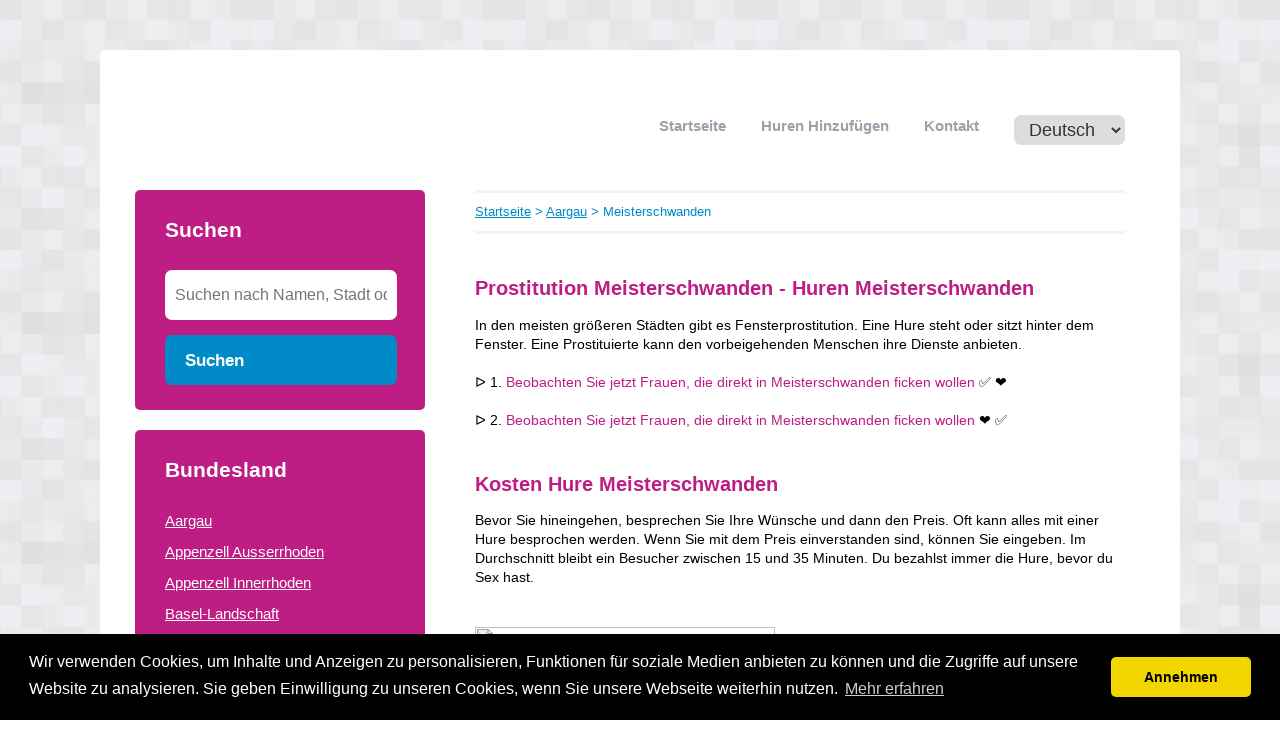

--- FILE ---
content_type: text/html; charset=utf-8
request_url: https://prostitution-ch.club/aargau/meisterschwanden/
body_size: 2817
content:


<!DOCTYPE html>
<html>
<head>
    <title>Huren Meisterschwanden</title>
    <link rel="stylesheet" href="/static/assets/css/bootstrap.css" />
    
    <link rel="stylesheet" href="/static/assets/css/nuverhui.css" />
    
    <script src="/static/assets/js/jquery-3.4.1.min.js"></script>
    <script src="/static/assets/js/common.js"></script>
    
    
    
    
    <meta charset="utf8" />
    <meta name="viewport" content="width=device-width, initial-scale=1">
    
    
    


    <!-- Global site tag (gtag.js) - Google Analytics -->
<script async src="https://www.googletagmanager.com/gtag/js?id=UA-79234308-42"></script>
<script>
  window.dataLayer = window.dataLayer || [];
  function gtag(){dataLayer.push(arguments);}
  gtag('js', new Date());

  gtag('config', 'UA-79234308-42');
</script>
    
<link rel="stylesheet" type="text/css" href="//cdnjs.cloudflare.com/ajax/libs/cookieconsent2/3.0.3/cookieconsent.min.css" />
<script src="//cdnjs.cloudflare.com/ajax/libs/cookieconsent2/3.0.3/cookieconsent.min.js"></script>
<script>
window.addEventListener("load", function(){
window.cookieconsent.initialise({
  "palette": {
    "popup": {
      "background": "#000",
    },
    "button": {
      "background": "#f1d600"
    }
  },
  "theme": "classic",
  "content": {
    "message": "Wir verwenden Cookies, um Inhalte und Anzeigen zu personalisieren, Funktionen für soziale Medien anbieten zu können und die Zugriffe auf unsere Website zu analysieren. Sie geben Einwilligung zu unseren Cookies, wenn Sie unsere Webseite weiterhin nutzen.",
    "dismiss": "Annehmen",
    "link": "Mehr erfahren",
    "href": "/cookies/"
  },
  "position": "bottom"
})});
</script>

</head>
<body>



<div class="root">
    <header>
        
        <nav>
            <div class="toggle"></div>
            <ul>
                <li><a href="/">Startseite</a></li>
                <li style="text-transform: capitalize"><a href="//prostitution-ch.club/bedrijf/toevoegen/">
                    
                    Huren hinzufügen
                    </a></li>
                <li><a href="//prostitution-ch.club/contact/">Kontakt</a></li>
                
                <li>
<script src="https://cdn.jsdelivr.net/npm/js-cookie@2/src/js.cookie.min.js"></script>
<script>
        $( document ).ready(function() {
            $( ".language" ).val(Cookies.get('language'));
            $( ".language" ).change(function() {
                Cookies.set('language', $(".language option:selected").val());
                location.reload()
            });
        });
</script>
<select class="language" style="height: 30px">
    
        <option value="de-de">Deutsch</option>
    
        <option value="fr-fr">Français</option>
    
        <option value="it-it">Italiano</option>
    
</select>
</li>
            </ul>
        </nav>
    </header>
    <div class="middle">
        
<div class="area left">
    <div class="toggle search">
        <div class="label">Suchen</div>
        <div class="arrow"></div>
    </div>
    
    <div class="section search">
        <div class="title">Suchen</div>
        <form action="//prostitution-ch.club/zoeken/" method="get">
            <input type="text" name="q" placeholder="Suchen nach Namen, Stadt oder Bundesland" class="text-input borderless" minlength="3" required />
            
            <button class="search-button">Suchen</button>
        </form>
    </div>
    

    

    
    <div class="toggle provinces">
        <div class="label">Bundesland auswählen</div>
        <div class="arrow"></div>
    </div>
    <div class="section provinces">
        <div class="title">Bundesland</div>
        <ul>
            
            <li><a href="//prostitution-ch.club/aargau/">Aargau</a></li>
            
            <li><a href="//prostitution-ch.club/appenzell-ausserrhoden/">Appenzell Ausserrhoden</a></li>
            
            <li><a href="//prostitution-ch.club/appenzell-innerrhoden/">Appenzell Innerrhoden</a></li>
            
            <li><a href="//prostitution-ch.club/basel-landschaft/">Basel-Landschaft</a></li>
            
            <li><a href="//prostitution-ch.club/basel-stadt/">Basel-Stadt</a></li>
            
            <li><a href="//prostitution-ch.club/bern/">Bern</a></li>
            
            <li><a href="//prostitution-ch.club/fribourg/">Fribourg</a></li>
            
            <li><a href="//prostitution-ch.club/geneve/">Genève</a></li>
            
            <li><a href="//prostitution-ch.club/glarus/">Glarus</a></li>
            
            <li><a href="//prostitution-ch.club/graubunden/">Graubünden</a></li>
            
            <li><a href="//prostitution-ch.club/jura/">Jura</a></li>
            
            <li><a href="//prostitution-ch.club/luzern/">Luzern</a></li>
            
            <li><a href="//prostitution-ch.club/neuchatel/">Neuchâtel</a></li>
            
            <li><a href="//prostitution-ch.club/nidwalden/">Nidwalden</a></li>
            
            <li><a href="//prostitution-ch.club/obwalden/">Obwalden</a></li>
            
            <li><a href="//prostitution-ch.club/sankt-gallen/">Sankt Gallen</a></li>
            
            <li><a href="//prostitution-ch.club/schaffhausen/">Schaffhausen</a></li>
            
            <li><a href="//prostitution-ch.club/schwyz/">Schwyz</a></li>
            
            <li><a href="//prostitution-ch.club/solothurn/">Solothurn</a></li>
            
            <li><a href="//prostitution-ch.club/thurgau/">Thurgau</a></li>
            
            <li><a href="//prostitution-ch.club/ticino/">Ticino</a></li>
            
            <li><a href="//prostitution-ch.club/uri/">Uri</a></li>
            
            <li><a href="//prostitution-ch.club/valais/">Valais</a></li>
            
            <li><a href="//prostitution-ch.club/vaud/">Vaud</a></li>
            
            <li><a href="//prostitution-ch.club/zug/">Zug</a></li>
            
            <li><a href="//prostitution-ch.club/zurich/">Zürich</a></li>
            
        </ul>
    </div>
    

    

    
</div>

<div class="area right">
    <div class="breadcrumbs">
        <a href="/">Startseite</a> &gt;
        
            <a href="//prostitution-ch.club/aargau/">Aargau</a> &gt;
        
        Meisterschwanden
    </div>
    <div class="content">
        

<div class="actions">

</div>



<div class="info-sections">
    

    
    

<div class="info-section">
    
    <h1 class="title">
        Prostitution Meisterschwanden - Huren Meisterschwanden
    </h1>
    
    <p class="body">
        In den meisten größeren Städten gibt es Fensterprostitution. Eine Hure steht oder sitzt hinter dem Fenster. Eine Prostituierte kann den vorbeigehenden Menschen ihre Dienste anbieten.
<br>
<br>
ᐅ 1. <a href="https://sexclubs1.de/ga/go-go-de" target="_blank">Beobachten Sie jetzt Frauen, die direkt in Meisterschwanden ficken wollen</a> ✅ ❤️
<br>
<br>
ᐅ 2. <a href="https://sexclubs1.de/ga/go-go-de" target="_blank">Beobachten Sie jetzt Frauen, die direkt in Meisterschwanden ficken wollen</a> ❤️ ✅
    </p>
</div>

    
    

<div class="info-section">
    
    <h1 class="title">
        Kosten Hure Meisterschwanden
    </h1>
    
    <p class="body">
        Bevor Sie hineingehen, besprechen Sie Ihre Wünsche und dann den Preis. Oft kann alles mit einer Hure besprochen werden. Wenn Sie mit dem Preis einverstanden sind, können Sie eingeben. Im Durchschnitt bleibt ein Besucher zwischen 15 und 35 Minuten. Du bezahlst immer die Hure, bevor du Sex hast.
    </p>
</div>

    
    

<div class="info-section">
    
    <h1 class="title">
        
    </h1>
    
    <p class="body">
        <iframe src="https://www.thump-night-stand.com/adx-dir-d/servlet/WebF_AdManager.AdDecision?aid=2172&reqin=iframe&w=300&h=250&adpos=atf&nid=3&cb=&ref=&uid=34393&cid=1198058&udt1=ch" frameborder="0" scrolling="no" style="width:300px; height:250px;"></iframe>
<br>
<a href="https://sexclubs1.de/ga/go-go-de" style="margin-left: 1em; margin-right: 1em;" target="_blank"><img border="0" data-original-height="250" data-original-width="300" src="https://prostitution-ch.club/media/filer_public/ff/60/ff60a977-3c1b-4b0e-920b-e2e6b2ae6ab5/ch-bnr-variation-05.gif" /></a>
    </p>
</div>

    
</div>




<div class="alpha-index">


    

Keine Firma in "Meisterschwanden" gefunden.




</div>











<p>
    Sind Sie oder kennen Sie eine(n) Huren in Meisterschwanden?
    <a href="//prostitution-ch.club/bedrijf/toevoegen/">Firma kostenlos hinzufügen</a>
</p>




    </div>
</div>

    </div>
    
    <footer>
        
        <div class="right"><a href="//prostitution-ch.club/p/disclaimer/" target="_self">Disclaimer</a></div>
        
        <div class="copyright"><a href="/">&copy; 2025 prostitution schweiz</a></div>
    </footer>
    
</div>



<script defer src="https://static.cloudflareinsights.com/beacon.min.js/vcd15cbe7772f49c399c6a5babf22c1241717689176015" integrity="sha512-ZpsOmlRQV6y907TI0dKBHq9Md29nnaEIPlkf84rnaERnq6zvWvPUqr2ft8M1aS28oN72PdrCzSjY4U6VaAw1EQ==" data-cf-beacon='{"version":"2024.11.0","token":"ca248b47b58b4c159a0c4791a269c4f9","r":1,"server_timing":{"name":{"cfCacheStatus":true,"cfEdge":true,"cfExtPri":true,"cfL4":true,"cfOrigin":true,"cfSpeedBrain":true},"location_startswith":null}}' crossorigin="anonymous"></script>
</body>
</html>
